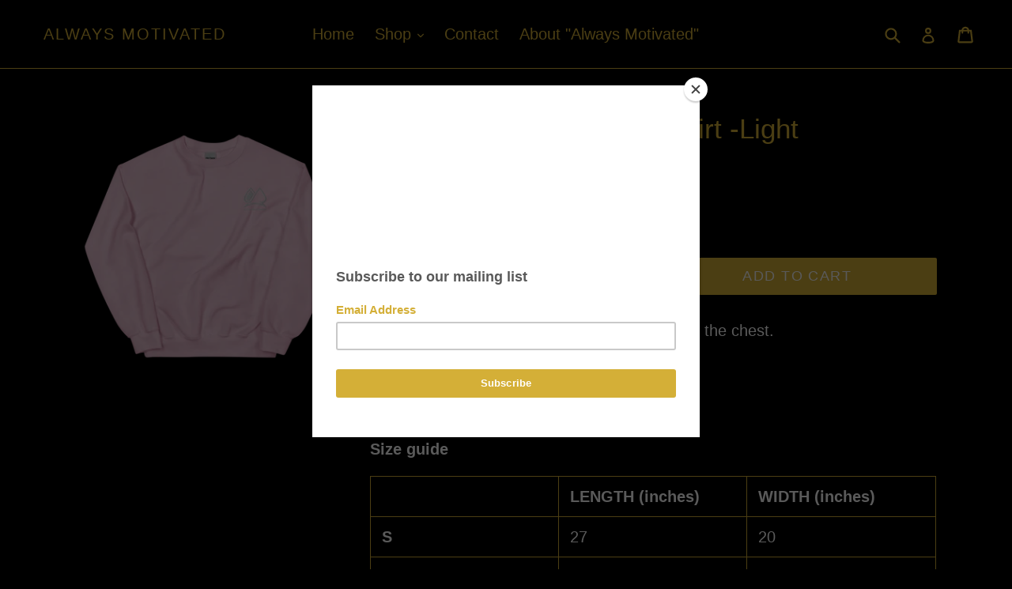

--- FILE ---
content_type: application/x-javascript; charset=utf-8
request_url: https://bundler.nice-team.net/app/shop/status/acemilly.myshopify.com.js?1768882897
body_size: -331
content:
var bundler_settings_updated='1756758171';

--- FILE ---
content_type: text/javascript; charset=utf-8
request_url: https://alwaysmotivated.ca/products/always-motivated-sweatshirt-light-pink-white.js?currency=CAD&country=CA
body_size: 1053
content:
{"id":8066993029283,"title":"Always Motivated Sweatshirt -Light Pink\/White","handle":"always-motivated-sweatshirt-light-pink-white","description":"-Always motivated embroidered logo (White) at the chest.\u003cbr\u003e\n\u003cbr\u003e\n* UNISEX SIZE\u003cbr\u003e\n\u003cbr\u003e\n- 50% cotton, 50% polyester\u003cp\u003e\u003cstrong class=\"size-guide-title\"\u003eSize guide\u003c\/strong\u003e\u003c\/p\u003e\u003cdiv class=\"table-responsive dynamic\" data-unit-system=\"imperial\"\u003e\u003ctable cellpadding=\"5\"\u003e\u003ctbody\u003e\n\u003ctr\u003e\n\u003ctd\u003e \u003c\/td\u003e\n\u003ctd\u003e\u003cstrong\u003eLENGTH (inches)\u003c\/strong\u003e\u003c\/td\u003e\n\u003ctd\u003e\u003cstrong\u003eWIDTH (inches)\u003c\/strong\u003e\u003c\/td\u003e\n\u003c\/tr\u003e\n\u003ctr\u003e\n\u003ctd\u003e\u003cstrong\u003eS\u003c\/strong\u003e\u003c\/td\u003e\n\u003ctd\u003e27\u003c\/td\u003e\n\u003ctd\u003e20\u003c\/td\u003e\n\u003c\/tr\u003e\n\u003ctr\u003e\n\u003ctd\u003e\u003cstrong\u003eM\u003c\/strong\u003e\u003c\/td\u003e\n\u003ctd\u003e28\u003c\/td\u003e\n\u003ctd\u003e22\u003c\/td\u003e\n\u003c\/tr\u003e\n\u003ctr\u003e\n\u003ctd\u003e\u003cstrong\u003eL\u003c\/strong\u003e\u003c\/td\u003e\n\u003ctd\u003e29\u003c\/td\u003e\n\u003ctd\u003e24\u003c\/td\u003e\n\u003c\/tr\u003e\n\u003ctr\u003e\n\u003ctd\u003e\u003cstrong\u003eXL\u003c\/strong\u003e\u003c\/td\u003e\n\u003ctd\u003e30\u003c\/td\u003e\n\u003ctd\u003e26\u003c\/td\u003e\n\u003c\/tr\u003e\n\u003ctr\u003e\n\u003ctd\u003e\u003cstrong\u003e2XL\u003c\/strong\u003e\u003c\/td\u003e\n\u003ctd\u003e31\u003c\/td\u003e\n\u003ctd\u003e28\u003c\/td\u003e\n\u003c\/tr\u003e\n\u003ctr\u003e\n\u003ctd\u003e\u003cstrong\u003e3XL\u003c\/strong\u003e\u003c\/td\u003e\n\u003ctd\u003e32\u003c\/td\u003e\n\u003ctd\u003e30\u003c\/td\u003e\n\u003c\/tr\u003e\n\u003c\/tbody\u003e\u003c\/table\u003e\u003c\/div\u003e","published_at":"2023-09-04T15:04:11-03:00","created_at":"2023-09-04T15:04:00-03:00","vendor":"Always Motivated","type":"","tags":[],"price":6000,"price_min":6000,"price_max":6000,"available":true,"price_varies":false,"compare_at_price":null,"compare_at_price_min":0,"compare_at_price_max":0,"compare_at_price_varies":false,"variants":[{"id":43539239895203,"title":"S","option1":"S","option2":null,"option3":null,"sku":"2459768_7868","requires_shipping":true,"taxable":true,"featured_image":{"id":37642217586851,"product_id":8066993029283,"position":1,"created_at":"2023-09-04T15:04:03-03:00","updated_at":"2023-09-04T15:04:03-03:00","alt":null,"width":2000,"height":2000,"src":"https:\/\/cdn.shopify.com\/s\/files\/1\/1866\/6135\/files\/unisex-crew-neck-sweatshirt-light-pink-front-64f61c0700a57.png?v=1693850643","variant_ids":[43539239895203,43539239927971,43539239960739,43539239993507,43539240026275,43539240059043]},"available":true,"name":"Always Motivated Sweatshirt -Light Pink\/White - S","public_title":"S","options":["S"],"price":6000,"weight":332,"compare_at_price":null,"inventory_management":"shopify","barcode":null,"featured_media":{"alt":null,"id":30093689323683,"position":1,"preview_image":{"aspect_ratio":1.0,"height":2000,"width":2000,"src":"https:\/\/cdn.shopify.com\/s\/files\/1\/1866\/6135\/files\/unisex-crew-neck-sweatshirt-light-pink-front-64f61c0700a57.png?v=1693850643"}},"requires_selling_plan":false,"selling_plan_allocations":[]},{"id":43539239927971,"title":"M","option1":"M","option2":null,"option3":null,"sku":"2459768_7869","requires_shipping":true,"taxable":true,"featured_image":{"id":37642217586851,"product_id":8066993029283,"position":1,"created_at":"2023-09-04T15:04:03-03:00","updated_at":"2023-09-04T15:04:03-03:00","alt":null,"width":2000,"height":2000,"src":"https:\/\/cdn.shopify.com\/s\/files\/1\/1866\/6135\/files\/unisex-crew-neck-sweatshirt-light-pink-front-64f61c0700a57.png?v=1693850643","variant_ids":[43539239895203,43539239927971,43539239960739,43539239993507,43539240026275,43539240059043]},"available":true,"name":"Always Motivated Sweatshirt -Light Pink\/White - M","public_title":"M","options":["M"],"price":6000,"weight":391,"compare_at_price":null,"inventory_management":"shopify","barcode":null,"featured_media":{"alt":null,"id":30093689323683,"position":1,"preview_image":{"aspect_ratio":1.0,"height":2000,"width":2000,"src":"https:\/\/cdn.shopify.com\/s\/files\/1\/1866\/6135\/files\/unisex-crew-neck-sweatshirt-light-pink-front-64f61c0700a57.png?v=1693850643"}},"requires_selling_plan":false,"selling_plan_allocations":[]},{"id":43539239960739,"title":"L","option1":"L","option2":null,"option3":null,"sku":"2459768_7870","requires_shipping":true,"taxable":true,"featured_image":{"id":37642217586851,"product_id":8066993029283,"position":1,"created_at":"2023-09-04T15:04:03-03:00","updated_at":"2023-09-04T15:04:03-03:00","alt":null,"width":2000,"height":2000,"src":"https:\/\/cdn.shopify.com\/s\/files\/1\/1866\/6135\/files\/unisex-crew-neck-sweatshirt-light-pink-front-64f61c0700a57.png?v=1693850643","variant_ids":[43539239895203,43539239927971,43539239960739,43539239993507,43539240026275,43539240059043]},"available":true,"name":"Always Motivated Sweatshirt -Light Pink\/White - L","public_title":"L","options":["L"],"price":6000,"weight":414,"compare_at_price":null,"inventory_management":"shopify","barcode":null,"featured_media":{"alt":null,"id":30093689323683,"position":1,"preview_image":{"aspect_ratio":1.0,"height":2000,"width":2000,"src":"https:\/\/cdn.shopify.com\/s\/files\/1\/1866\/6135\/files\/unisex-crew-neck-sweatshirt-light-pink-front-64f61c0700a57.png?v=1693850643"}},"requires_selling_plan":false,"selling_plan_allocations":[]},{"id":43539239993507,"title":"XL","option1":"XL","option2":null,"option3":null,"sku":"2459768_7871","requires_shipping":true,"taxable":true,"featured_image":{"id":37642217586851,"product_id":8066993029283,"position":1,"created_at":"2023-09-04T15:04:03-03:00","updated_at":"2023-09-04T15:04:03-03:00","alt":null,"width":2000,"height":2000,"src":"https:\/\/cdn.shopify.com\/s\/files\/1\/1866\/6135\/files\/unisex-crew-neck-sweatshirt-light-pink-front-64f61c0700a57.png?v=1693850643","variant_ids":[43539239895203,43539239927971,43539239960739,43539239993507,43539240026275,43539240059043]},"available":true,"name":"Always Motivated Sweatshirt -Light Pink\/White - XL","public_title":"XL","options":["XL"],"price":6000,"weight":462,"compare_at_price":null,"inventory_management":"shopify","barcode":null,"featured_media":{"alt":null,"id":30093689323683,"position":1,"preview_image":{"aspect_ratio":1.0,"height":2000,"width":2000,"src":"https:\/\/cdn.shopify.com\/s\/files\/1\/1866\/6135\/files\/unisex-crew-neck-sweatshirt-light-pink-front-64f61c0700a57.png?v=1693850643"}},"requires_selling_plan":false,"selling_plan_allocations":[]},{"id":43539240026275,"title":"2XL","option1":"2XL","option2":null,"option3":null,"sku":"2459768_7872","requires_shipping":true,"taxable":true,"featured_image":{"id":37642217586851,"product_id":8066993029283,"position":1,"created_at":"2023-09-04T15:04:03-03:00","updated_at":"2023-09-04T15:04:03-03:00","alt":null,"width":2000,"height":2000,"src":"https:\/\/cdn.shopify.com\/s\/files\/1\/1866\/6135\/files\/unisex-crew-neck-sweatshirt-light-pink-front-64f61c0700a57.png?v=1693850643","variant_ids":[43539239895203,43539239927971,43539239960739,43539239993507,43539240026275,43539240059043]},"available":true,"name":"Always Motivated Sweatshirt -Light Pink\/White - 2XL","public_title":"2XL","options":["2XL"],"price":6000,"weight":544,"compare_at_price":null,"inventory_management":"shopify","barcode":null,"featured_media":{"alt":null,"id":30093689323683,"position":1,"preview_image":{"aspect_ratio":1.0,"height":2000,"width":2000,"src":"https:\/\/cdn.shopify.com\/s\/files\/1\/1866\/6135\/files\/unisex-crew-neck-sweatshirt-light-pink-front-64f61c0700a57.png?v=1693850643"}},"requires_selling_plan":false,"selling_plan_allocations":[]},{"id":43539240059043,"title":"3XL","option1":"3XL","option2":null,"option3":null,"sku":"2459768_7873","requires_shipping":true,"taxable":true,"featured_image":{"id":37642217586851,"product_id":8066993029283,"position":1,"created_at":"2023-09-04T15:04:03-03:00","updated_at":"2023-09-04T15:04:03-03:00","alt":null,"width":2000,"height":2000,"src":"https:\/\/cdn.shopify.com\/s\/files\/1\/1866\/6135\/files\/unisex-crew-neck-sweatshirt-light-pink-front-64f61c0700a57.png?v=1693850643","variant_ids":[43539239895203,43539239927971,43539239960739,43539239993507,43539240026275,43539240059043]},"available":true,"name":"Always Motivated Sweatshirt -Light Pink\/White - 3XL","public_title":"3XL","options":["3XL"],"price":6000,"weight":564,"compare_at_price":null,"inventory_management":"shopify","barcode":null,"featured_media":{"alt":null,"id":30093689323683,"position":1,"preview_image":{"aspect_ratio":1.0,"height":2000,"width":2000,"src":"https:\/\/cdn.shopify.com\/s\/files\/1\/1866\/6135\/files\/unisex-crew-neck-sweatshirt-light-pink-front-64f61c0700a57.png?v=1693850643"}},"requires_selling_plan":false,"selling_plan_allocations":[]}],"images":["\/\/cdn.shopify.com\/s\/files\/1\/1866\/6135\/files\/unisex-crew-neck-sweatshirt-light-pink-front-64f61c0700a57.png?v=1693850643"],"featured_image":"\/\/cdn.shopify.com\/s\/files\/1\/1866\/6135\/files\/unisex-crew-neck-sweatshirt-light-pink-front-64f61c0700a57.png?v=1693850643","options":[{"name":"Size","position":1,"values":["S","M","L","XL","2XL","3XL"]}],"url":"\/products\/always-motivated-sweatshirt-light-pink-white","media":[{"alt":null,"id":30093689323683,"position":1,"preview_image":{"aspect_ratio":1.0,"height":2000,"width":2000,"src":"https:\/\/cdn.shopify.com\/s\/files\/1\/1866\/6135\/files\/unisex-crew-neck-sweatshirt-light-pink-front-64f61c0700a57.png?v=1693850643"},"aspect_ratio":1.0,"height":2000,"media_type":"image","src":"https:\/\/cdn.shopify.com\/s\/files\/1\/1866\/6135\/files\/unisex-crew-neck-sweatshirt-light-pink-front-64f61c0700a57.png?v=1693850643","width":2000}],"requires_selling_plan":false,"selling_plan_groups":[]}